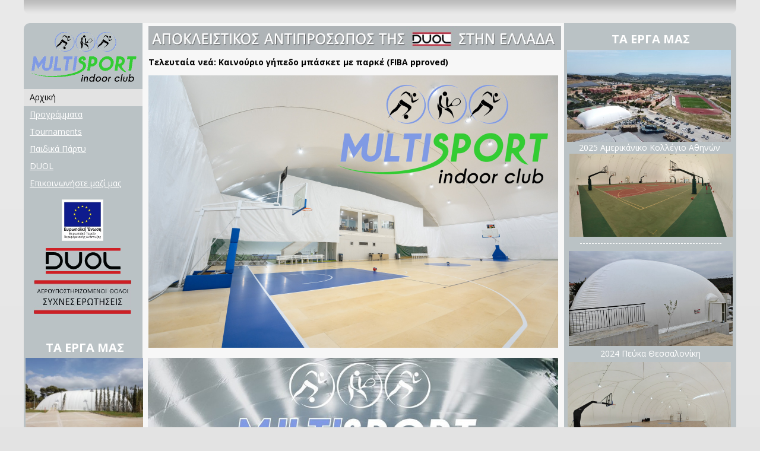

--- FILE ---
content_type: text/html; charset=utf-8
request_url: http://msiclub.gr/
body_size: 32340
content:
<!DOCTYPE html>
<html lang="el-gr">
<head>
	<script type="text/javascript">
			</script>
	<meta http-equiv="content-type" content="text/html; charset=utf-8" />
	<title>Αρχική - Multisport Indoor Club</title>
	<base href="http://msiclub.gr/" />
		
	
						<meta name="viewport" content="width=1200" />
					<meta name="description" content="Κλειστά γήπεδα τένις. Κλειστό γήπεδο μπάσκετ. Κλειστό γήπεδο ποδοσφαίρου σάλας. γήπεδο futsal. Κλειστός στίβος. Μπαλόνι. Κλειστό γήπεδο. Γήπεδο μπαλόνι. Φουσκωτό σκεπαστρο. Παιδικά πάρτυ. Αερο υποστηριζόμενος θόλος" />
			<meta name="keywords" content="αεροϋποστηριζόμενος,θόλος,μπάσκετ,τένις,μπαλόνι,πάρτυ,παιδικά,ποδοσφαιρο,στιβος,futsal,air dome" />
		
	<!-- Facebook Open Graph -->
		<meta property="og:title" content="Αρχική - Multisport Indoor Club" />
			<meta property="og:description" content="Κλειστά γήπεδα τένις. Κλειστό γήπεδο μπάσκετ. Κλειστό γήπεδο ποδοσφαίρου σάλας. γήπεδο futsal. Κλειστός στίβος. Μπαλόνι. Κλειστό γήπεδο. Γήπεδο μπαλόνι. Φουσκωτό σκεπαστρο. Παιδικά πάρτυ. Αερο υποστηριζόμενος θόλος" />
			<meta property="og:image" content="" />
			<meta property="og:type" content="article" />
			<meta property="og:url" content="http://msiclub.gr/" />
		<!-- Facebook Open Graph end -->

			<script src="js/common-bundle.js?ts=20251114210800" type="text/javascript"></script>
	<script src="js/a18c14962b3900a0adc2253c3b793c6a-bundle.js?ts=20251114210800" type="text/javascript"></script>
	<link href="css/common-bundle.css?ts=20251114210800" rel="stylesheet" type="text/css" />
	<link href="https://fonts.googleapis.com/css?family=Open+Sans:300,300i,400,400i,600,600i,700,700i,800,800i&amp;subset=cyrillic,cyrillic-ext,greek,greek-ext,latin,latin-ext,vietnamese" rel="stylesheet" type="text/css" />
	<link href="css/a18c14962b3900a0adc2253c3b793c6a-bundle.css?ts=20251114210800" rel="stylesheet" type="text/css" id="wb-page-stylesheet" />
	
	<script type="text/javascript">
	window.useTrailingSlashes = true;
	window.disableRightClick = false;
	window.currLang = 'el';
</script>
		
	<!--[if lt IE 9]>
	<script src="js/html5shiv.min.js"></script>
	<![endif]-->

	</head>


<body class="site site-lang-el " ><div id="wb_root" class="root wb-layout-vertical"><div class="wb_sbg"></div><div id="wb_header_a18c14962b3900a0adc2253c3b793c6a" class="wb_element wb-layout-element" data-plugin="LayoutElement"><div class="wb_content wb-layout-vertical"><div id="a18c149616db838f95fdb9771c0ce0c4" class="wb_element wb-layout-element" data-plugin="LayoutElement"><div class="wb-layout-bg-element"><div id="a18c149616db8444cefe0127f18d3ac8" class="wb_element wb_element_shape" data-plugin="Shape"><div class="wb_shp"></div></div></div><div class="wb_content wb-layout-absolute"></div></div></div><div class="wb-full-width-container wb-layout-absolute"><div id="a18c149616db856525737efdd9238795" class="wb_element wb_element_shape" data-plugin="Shape"><div class="wb_shp"></div></div></div></div><div id="wb_main_a18c14962b3900a0adc2253c3b793c6a" class="wb_element wb-layout-element" data-plugin="LayoutElement"><div class="wb_content wb-layout-vertical"><div id="a18c149616db88427fd7106c383b1a81" class="wb_element wb-layout-element" data-plugin="LayoutElement"><div class="wb_content wb-layout-absolute"><div id="a18c149616db89a18337c6536cbd5d44" class="wb_element wb-menu wb-prevent-layout-click wb-menu-mobile-left" data-plugin="Menu"><ul class="vmenu" dir="ltr"><li class="wb_this_page_menu_item"><a href="http://msiclub.gr/">Αρχική</a></li><li class=""><a href="programmata/">Προγράμματα</a></li><li class=""><a href="tournaments/">Tournaments</a></li><li class=""><a href="paidika-partu/">Παιδικά Πάρτυ</a></li><li class=""><a href="duol/">DUOL</a></li><li class=""><a href="contact-us/">Επικοινωνήστε μαζί μας</a></li></ul><div class="clearfix"></div></div><div id="a18d88cf5107003a4d39d265630a826a" class="wb_element wb_element_picture" data-plugin="Picture" title=""><div class="wb_picture_wrap"><div class="wb-picture-wrapper"><a href="gallery/Tourismos.pdf" target="_blank"><img alt="" src="gallery/e-bannerespaE%C3%86%C3%85%C3%87125X125.jpg?ts=1763147280" class="wb-picture-mode-default"></a></div></div></div><div id="a18c149616db8a8131dc28717dc3bae3" class="wb_element wb_element_shape" data-plugin="Shape"><div class="wb_shp"></div></div><div id="a18c149616dc0097ee0f1c31af0e32eb" class="wb_element wb_element_shape" data-plugin="Shape"><div class="wb_shp"></div></div><div id="a197bc5416ff00508984cdda10830c1c" class="wb_element wb_element_picture" data-plugin="Picture" title=""><div class="wb_picture_wrap"><div class="wb-picture-wrapper"><img alt="" src="gallery_gen/1ba42b125a35e89ed9dc5fc5ad7284e4_550x326_fit.jpeg?ts=1763147280" class="wb-picture-mode-default"></div></div></div><div id="a18c149616dc01826c6094cfe6536542" class="wb_element wb_element_picture" data-plugin="Picture" title=""><div class="wb_picture_wrap"><div class="wb-picture-wrapper"><a href="http://msiclub.gr/"><img alt="" src="gallery_gen/549ebef10a7721bce879cd3555a914bf_360x168_fit.jpg?ts=1763147280" class="wb-picture-mode-default"></a></div></div></div><div id="a18c149616dc02e8307af897bc5d4be5" class="wb_element wb_text_element" data-plugin="TextArea" style=" line-height: normal;"><p class="wb-stl-custom1" data-dnid="10186">ΤΑ ΕΡΓΑ ΜΑΣ</p></div><div id="a197bc6dd31800a12a02bfa287b1e401" class="wb_element wb_text_element" data-plugin="TextArea" style=" line-height: normal;"><p class="wb-stl-custom1" data-dnid="10186">ΤΑ ΕΡΓΑ ΜΑΣ</p></div><div id="a18c149616dc03a01fb8e5210ce9d76f" class="wb_element wb_text_element" data-plugin="TextArea" style=" line-height: normal;"><p class="wb-stl-custom2" data-dnid="10188">2025 Αμερικάνικο Κολλέγιο Αθηνών</p>
</div><div id="a197bc61708a005b185aa3032a59d77d" class="wb_element wb_text_element" data-plugin="TextArea" style=" line-height: normal;"><p class="wb-stl-custom2" data-dnid="10188">2024 Δήμος Μεταμόρφωσης Αττικής</p>
</div><div id="a197bc567b1d00f9813d08a5b08b2a77" class="wb_element wb_text_element" data-plugin="TextArea" style=" line-height: normal;"><p class="wb-stl-custom2" data-dnid="10188">2024 Θέρμη Θεσσαλονίκη</p>
</div><div id="a18c149616dc04d292c896701ad89d15" class="wb_element wb_element_picture" data-plugin="Picture" title=""><div class="wb_picture_wrap"><div class="wb-picture-wrapper"><img alt="" src="gallery_gen/7ab44d9d5b81ada29db32240f52a8b36_413x232_0x0_413x233_crop.jpg?ts=1763147280" class="wb-picture-mode-default"><img alt="" src="gallery_gen/7ab44d9d5b81ada29db32240f52a8b36_413x232_0x0_413x233_crop.jpg?ts=1763147280" class="wb-picture-mode wb-picture-mode-phone"></div></div></div><div id="a18c149616dc05dea0d578f3874bb1b8" class="wb_element wb_element_picture" data-plugin="Picture" title=""><div class="wb_picture_wrap"><div class="wb-picture-wrapper"><img alt="" src="gallery/attachments-Image-Drama1_1.jpg?ts=1763147280" class="wb-picture-mode-default"></div></div></div><div id="a18c149616dc064d343a16a3775ad2fc" class="wb_element wb_text_element" data-plugin="TextArea" style=" line-height: normal;"><p class="wb-stl-custom2" data-dnid="10192">2017 Βαρυμπόμπη</p></div><div id="a18c149616dc07f64537e28e7b205073" class="wb_element wb_element_picture" data-plugin="Picture" title=""><div class="wb_picture_wrap"><div class="wb-picture-wrapper"><img alt="" src="gallery_gen/185ec606a838403a59fa7e57d23062f9_398x299_0x0_399x300_crop.JPG?ts=1763147280" class="wb-picture-mode-default"><img alt="" src="gallery_gen/185ec606a838403a59fa7e57d23062f9_398x299_0x0_399x300_crop.JPG?ts=1763147280" class="wb-picture-mode wb-picture-mode-phone"></div></div></div><div id="a18c149616dc088c7aa1f991820ac355" class="wb_element wb_element_picture" data-plugin="Picture" title=""><div class="wb_picture_wrap"><div class="wb-picture-wrapper"><img alt="" src="gallery_gen/d426f225ae067358b1c3ef9ea76f077c_402x302_0x0_403x303_crop.JPG?ts=1763147280" class="wb-picture-mode-default"><img alt="" src="gallery_gen/d426f225ae067358b1c3ef9ea76f077c_402x302_0x0_403x303_crop.JPG?ts=1763147280" class="wb-picture-mode wb-picture-mode-phone"></div></div></div><div id="a18c149616dc09e3fdf529e16d0d70a7" class="wb_element wb_text_element" data-plugin="TextArea" style=" line-height: normal;"><p class="wb-stl-custom2" data-dnid="10196">------------------------------------------------</p></div><div id="a197bc5be57400a0b594614c753f7e1b" class="wb_element wb_text_element" data-plugin="TextArea" style=" line-height: normal;"><p class="wb-stl-custom2" data-dnid="10196">------------------------------------------------</p></div><div id="a197bc675f44000fe59f5348a8fc83e6" class="wb_element wb_text_element" data-plugin="TextArea" style=" line-height: normal;"><p class="wb-stl-custom2" data-dnid="10196">2019 Πάτρα</p>
</div><div id="a197bc65bd9a00a54d2feb7645919d6f" class="wb_element wb_text_element" data-plugin="TextArea" style=" line-height: normal;"><p class="wb-stl-custom2" data-dnid="10196">------------------------------------------------</p></div><div id="a197bc5ce31d005ae55c2f133945d90e" class="wb_element wb_text_element" data-plugin="TextArea" style=" line-height: normal;"><p class="wb-stl-custom2" data-dnid="10196">------------------------------------------------</p></div><div id="a18c149616dc0a63e18f8a3c08f74898" class="wb_element wb_element_picture" data-plugin="Picture" title=""><div class="wb_picture_wrap"><div class="wb-picture-wrapper"><img alt="" src="gallery/%CE%99%CF%89%CE%AC%CE%BD%CE%BD%CE%B9%CE%BD%CE%B11a.jpg?ts=1763147280" class="wb-picture-mode-default"></div></div></div><div id="a18c149616dc0c2abc26a391d96757eb" class="wb_element wb_element_picture" data-plugin="Picture" title=""><div class="wb_picture_wrap"><div class="wb-picture-wrapper"><img alt="" src="gallery_gen/460322dc78f5f344b49f6f20263d2182_560x270_6x0_573x270_crop.jpg?ts=1763147280" class="wb-picture-mode-default"><img alt="" src="gallery_gen/460322dc78f5f344b49f6f20263d2182_560x270_6x0_573x270_crop.jpg?ts=1763147280" class="wb-picture-mode wb-picture-mode-phone"></div></div></div><div id="a18c149616dc0daa6f0ac08e92f86819" class="wb_element wb_text_element" data-plugin="TextArea" style=" line-height: normal;"><p class="wb-stl-custom2" data-dnid="10201">2015 Δήμος Δράμας</p></div><div id="a18c149616dc0e37217e606b8a3ae8fc" class="wb_element wb_element_picture" data-plugin="Picture" title=""><div class="wb_picture_wrap"><div class="wb-picture-wrapper"><img alt="" src="gallery_gen/5aa2225ce7e1d0dcf00fde5dd4135595_542x407_0x0_544x408_crop.jpg?ts=1763147280" class="wb-picture-mode-default"><img alt="" src="gallery_gen/5aa2225ce7e1d0dcf00fde5dd4135595_542x407_0x0_544x408_crop.jpg?ts=1763147280" class="wb-picture-mode wb-picture-mode-phone"></div></div></div><div id="a197bc6510a500866df9b59bf5583b48" class="wb_element wb_element_picture" data-plugin="Picture" title=""><div class="wb_picture_wrap"><div class="wb-picture-wrapper"><img alt="" src="gallery_gen/cb6e9ced5c27a8d64688719a94a47829_552x220_fit.jpg?ts=1763147281" class="wb-picture-mode-default"></div></div></div><div id="a197bc5dc895007cc5d8e1a80293c345" class="wb_element wb_element_picture" data-plugin="Picture" title=""><div class="wb_picture_wrap"><div class="wb-picture-wrapper"><img alt="" src="gallery_gen/ccb0e1c4e21e01df7967b97569fc154d_550x270_fit.jpg?ts=1763147281" class="wb-picture-mode-default"></div></div></div><div id="a197bc5511470034128fcd095df52118" class="wb_element wb_element_picture" data-plugin="Picture" title=""><div class="wb_picture_wrap"><div class="wb-picture-wrapper"><img alt="" src="gallery/Markopoulos2a.jpeg?ts=1763147281" class="wb-picture-mode-default"></div></div></div><div id="a197bc52a0dc009ed01912214ac422e1" class="wb_element wb_element_picture" data-plugin="Picture" title=""><div class="wb_picture_wrap"><div class="wb-picture-wrapper"><img alt="" src="gallery_gen/de4f3ab94fbb40c02fc980313bf92eea_550x412_fit.jpg?ts=1763147281" class="wb-picture-mode-default"></div></div></div><div id="a18c149616dc0fdeb3b93aeadfbb2017" class="wb_element wb_element_picture" data-plugin="Picture" title=""><div class="wb_picture_wrap"><div class="wb-picture-wrapper"><img alt="" src="gallery_gen/c0fa5cc5614384ef93a13268503fc0f2_552x310_fit.jpg?ts=1763147281" class="wb-picture-mode-default"></div></div></div><div id="a18c149616dc1050e08a5ef7f4306fae" class="wb_element wb_element_picture" data-plugin="Picture" title=""><div class="wb_picture_wrap"><div class="wb-picture-wrapper"><img alt="" src="gallery_gen/d298af24f19605ec9b885daf73194a19_550x280_fit.jpg?ts=1763147281" class="wb-picture-mode-default"></div></div></div><div id="a18c149616dc11aa523aecdde95fe922" class="wb_element wb_text_element" data-plugin="TextArea" style=" line-height: normal;"><p class="wb-stl-custom2" data-dnid="10206">------------------------------------------------</p></div><div id="a18c149616dc12aa2668ad49565ef4d6" class="wb_element wb_text_element" data-plugin="TextArea" style=" line-height: normal;"><p class="wb-stl-custom2" data-dnid="10207">--------------------------------------------</p>
</div><div id="a197bc6a2f9600e9404c1c80af8ccfed" class="wb_element wb_text_element" data-plugin="TextArea" style=" line-height: normal;"><p class="wb-stl-custom2" data-dnid="10208">--------------------------------------------</p>
</div><div id="a18c149616dc14af11dfccc58d5fc1df" class="wb_element wb_element_picture" data-plugin="Picture" title=""><div class="wb_picture_wrap"><div class="wb-picture-wrapper"><img alt="" src="gallery/attachments-Image-Antiprosopos_1.jpg?ts=1763147281" class="wb-picture-mode-default"></div></div></div><div id="a18c149616dc155ee8eca34a122275b1" class="wb_element wb_text_element" data-plugin="TextArea" style=" line-height: normal;"><p class="wb-stl-custom2" data-dnid="10211"> --------------------------------------------------</p></div><div id="a18c149616dc173d74e2ad40294e60df" class="wb_element wb_element_shape" data-plugin="Shape"><div class="wb_shp"></div></div><div id="a18c149616dc18721ad766b7570bd80d" class="wb_element wb_text_element" data-plugin="TextArea" style=" line-height: normal;"><p class="wb-stl-custom3" data-dnid="10215">&gt;</p></div><div id="a18c149616dc198c1086b72a23f35452" class="wb_element wb_element_shape" data-plugin="Shape"><div class="wb_shp"></div></div><div id="a18c149616dc1a633804527ea98e264a" class="wb_element wb_element_shape" data-plugin="Shape"><div class="wb_shp"></div></div><div id="a191885f69e200088175555dca6a3bdd" class="wb_element wb_text_element" data-plugin="TextArea" style=" line-height: normal;"><p class="wb-stl-custom4"><strong>Τελευταία νεά: Καινούριο γήπεδο μπάσκετ με παρκέ (FIBA pproved)</strong></p>
</div><div id="a18c149616dc1bc0b78a0be07755b42f" class="wb_element wb_element_shape" data-plugin="Shape"><div class="wb_shp"></div></div><div id="a18c149616dc1c931f8d8aae0c08d2d1" class="wb_element wb_element_picture" data-plugin="Picture" title=""><div class="wb_picture_wrap"><div class="wb-picture-wrapper"><img alt="" src="gallery_gen/d8df0daccf36788b29f0521390d4a06d_921x638_17x0_956x639_crop.jpg?ts=1763147281" class="wb-picture-mode-default"><img alt="" src="gallery_gen/d8df0daccf36788b29f0521390d4a06d_921x638_17x0_956x639_crop.jpg?ts=1763147281" class="wb-picture-mode wb-picture-mode-phone"></div></div></div><div id="a18c149616dc1dcfd1cc8e8ec3257224" class="wb_element wb_text_element" data-plugin="TextArea" style=" line-height: normal;"><p class="wb-stl-custom4" data-dnid="10221">    Το Multisport Indoor Club είναι η νέα πρόταση για τον αθλητισμό της Θεσσαλονίκης. Ο μεγαλύτερος αεροϋποστηριζόμενος θόλος στην Ελλάδα σκεπάζει τρία ακρυλικά γήπεδα με αντικραδασμικό ελαστικό τάπητα, έτοιμα για πολλαπλή χρήση και ένα γήπεδο μπάσκετ με παρκέ επαγγελματικών προδιαγραφών. Στον ίδιο χώρο υπάρχει ακόμα ένα ανοιχτό γήπεδο ποδοσφαίρου με συνθετικό χλοοτάπητα.  Τένις, μπάσκετ, ποδόσφαιρο, ποδόσφαιρο σάλας (futsal), κλειστός στίβος και πολλά άλλα σπορ έχουν από σήμερα τον τέλειο χώρο εξάσκησης τους, που δεν έχει να ζηλέψει τίποτα από τα μεγαλύτερα προπονητικά κέντρα όλου του κόσμου. Κρύο, βροχή, χιόνι, ήλιος, αέρας και άλλοι παράγοντες που εμπόδιζαν τη χαρά του παιχνιδιού, δεν μπορούν πλέον να σε σταματήσουν. Έτσι οι προπονήσεις σου έχουν τη διάρκεια και το ρυθμό που χρειάζεται για να φτάσεις στο καλύτερο δυνατό αποτέλεσμα.</p>

<p class="wb-stl-custom4" data-dnid="10221"> </p>

<p class="wb-stl-custom4" data-dnid="10225">Εντός ενός αεροϋποστηριζόμενου θόλου 3000 τμ και ύψους 12 μ τεχνολογίας eco advance υπάρχουν:</p>

<ul class="wb-stl-list1" data-dnid="10227">
<li data-dnid="10291">
<p class="wb-stl-custom4">Tρία γήπεδα πολλαπλών χρήσεων με ελαστικό τάπητα επαγγελματικών προδιαγραφών.</p>
</li>
<li data-dnid="10291">Ένα γήπεδο μπάσκετ με παρκέ (FIBA APPROVED) πλήρως κλιματιζόμενο.</li>
<li data-dnid="10293">Ένα διώροφο κτίριο με αποδυτήρια και βοηθητικούς χώροι (ντους και WC)  αντρών και γυναικών στο πρώτο όροφο και καφετέρια στο δεύτερο όροφο με θέα στα γήπεδα</li>
<li data-dnid="10297">Καφετέρια στο χώρο των γηπέδων.</li>
</ul>

<p> </p>

<p>Εκτός του θόλου υπάρχουν:</p>

<ul class="wb-stl-list1" data-dnid="10227">
<li data-dnid="10301">Γήπεδο ποδοσφαίρου 6Χ6 (Συνθετικός χλοοτάπητας τελευταίας γενιάς με ελαστικό υπόστρωμα για τους κραδασμούς. Χωρίς χαλαζιακή άμμο και καουτσούκ). </li>
<li data-dnid="10301">Χώροι στάθμευσης έκτασης 800 τμ</li>
</ul>

<p> </p>

<p class="wb-stl-custom4" data-dnid="10230">Το μόνο που έχεις να κάνεις είναι να διαλέξεις ένα από τα προγράμματα που προσφέρει το club ή απλά να έρθεις με την παρέα σου και να δοκιμάσεις τα γήπεδα μας.</p>
</div><div id="a18c149616dc1e423d2d857cc2e2ab23" class="wb_element wb-prevent-layout-click wb_gallery" data-plugin="Gallery"><script type="text/javascript">
			$(function() {
				(function(GalleryLib) {
					var el = document.getElementById("a18c149616dc1e423d2d857cc2e2ab23");
					var lib = new GalleryLib({"id":"a18c149616dc1e423d2d857cc2e2ab23","height":424,"type":"slideshow","trackResize":true,"interval":10,"speed":400,"images":[{"thumb":"gallery_gen\/0b837be0aeedd72a08097931215f55b6_580x580_fill.JPG","src":"gallery_gen\/eda44bce027200796b8f2f515e564a9f_fit.JPG?ts=1763147282","width":1280,"height":720,"title":"","link":null,"description":"","address":""},{"thumb":"gallery_gen\/dc768fd4cb47d4c577942fbc1d07b75e_580x580_fill.JPG","src":"gallery_gen\/b62f8a0a644649e84da9194e3726b150_fit.JPG?ts=1763147282","width":1280,"height":720,"title":"","link":null,"description":"","address":""},{"thumb":"gallery_gen\/144cbda7d06b98f0862b58ae4bbb748c_580x580_fill.JPG","src":"gallery_gen\/e50508985ee4eb9b62c0c795e440d63f_fit.JPG?ts=1763147282","width":1280,"height":720,"title":"","link":null,"description":"","address":""},{"thumb":"gallery_gen\/bd4002f1a18ebb23c10b39b2580eb6e1_580x580_fill.JPG","src":"gallery_gen\/953cc5d5d0daaf4d3ada2cec34073dad_fit.JPG?ts=1763147282","width":1280,"height":720,"title":"","link":null,"description":"","address":""},{"thumb":"gallery_gen\/45bee87b19cbe173d26c4a58dc8f2671_580x580_fill.JPG","src":"gallery_gen\/5ffd09185851b23a40bce7fa8627f266_fit.JPG?ts=1763147282","width":1280,"height":720,"title":"","link":null,"description":"","address":""},{"thumb":"gallery_gen\/ddffeb68d8ee2f6a21590dc75bb85f82_580x580_fill.JPG","src":"gallery_gen\/75ebc12314ee4bed4e0afa065d1ba89c_fit.JPG?ts=1763147282","width":1280,"height":720,"title":"","link":null,"description":"","address":""},{"thumb":"gallery_gen\/655bf7012d00cd7dd86a772892f0e513_580x580_fill.JPG","src":"gallery_gen\/c8e6acdd6312f3195db81a9d47d0b3d7_fit.JPG?ts=1763147282","width":1280,"height":720,"title":"","link":null,"description":"","address":""},{"thumb":"gallery_gen\/21a1d42890fa8f1da891d5d4fcb3edaa_580x580_fill.JPG","src":"gallery_gen\/1d1090b3d040309fda1e7c58c55eeaf2_fit.JPG?ts=1763147282","width":1280,"height":720,"title":"","link":null,"description":"","address":""},{"thumb":"gallery_gen\/bb5e876c14dac92b8e56075a0f17cc98_580x580_fill.JPG","src":"gallery_gen\/ab5ffe6e075b6ece594b650a50415b37_fit.JPG?ts=1763147282","width":1280,"height":720,"title":"","link":null,"description":"","address":""},{"thumb":"gallery_gen\/d0230d20f27ae84ab40bc9dedd5ed145_580x580_fill.jpg","src":"gallery_gen\/fd4adb7f37088c958175089bf6293884_fit.jpg?ts=1763147283","width":1280,"height":854,"title":"","link":null,"description":"","address":""},{"thumb":"gallery_gen\/6ee9317e89b9cf369e9ba5a77380c645_580x580_fill.jpg","src":"gallery_gen\/c9d83f8debce72b3bd4ae7fba590d419_fit.jpg?ts=1763147283","width":1280,"height":854,"title":"","link":null,"description":"","address":""},{"thumb":"gallery_gen\/54befb7040ce7466773cfde20795acdd_580x580_fill.jpg","src":"gallery_gen\/c12845b75dc0ef24f9af670e48b3b1f8_fit.jpg?ts=1763147283","width":1280,"height":854,"title":"","link":null,"description":"","address":""},{"thumb":"gallery_gen\/dad99163da8f3f72a8402a514d51193f_580x580_fill.jpg","src":"gallery_gen\/10cdee2b491a2b1c7f77357b7c3b4fd3_fit.jpg?ts=1763147283","width":1280,"height":854,"title":"","link":null,"description":"","address":""},{"thumb":"gallery_gen\/f604334f40c6ee1d785a16c4b3a39eeb_580x580_fill.jpg","src":"gallery_gen\/7315a3d725c92b2e301ceb55b37c109c_fit.jpg?ts=1763147283","width":1280,"height":854,"title":"","link":null,"description":"","address":""},{"thumb":"gallery_gen\/1b102288b7474a1de001e65d38ce5c43_580x580_fill.jpg","src":"gallery_gen\/f27d260143faa924f83f47907c17837f_fit.jpg?ts=1763147283","width":1280,"height":854,"title":"","link":null,"description":"","address":""},{"thumb":"gallery_gen\/5c25d5e9ec69d6dbec3d318830259c0a_580x580_fill.jpg","src":"gallery_gen\/769938a9581dca95d3aa0ffe0c789321_fit.jpg?ts=1763147283","width":1280,"height":854,"title":"","link":null,"description":"","address":""},{"thumb":"gallery_gen\/d5c6aab3ec84390060b93c7d04824e43_580x580_fill.jpg","src":"gallery_gen\/a9045a22f2dacd87ed609f41c2f39040_fit.jpg?ts=1763147283","width":1280,"height":854,"title":"","link":null,"description":"","address":""},{"thumb":"gallery_gen\/3a3ffcb040acc78dceabde4c8f554c0f_580x580_fill.jpg","src":"gallery_gen\/be815084c09de086bf3268d31c0cbfe9_fit.jpg?ts=1763147284","width":1280,"height":854,"title":"","link":null,"description":"","address":""},{"thumb":"gallery_gen\/bd4002f1a18ebb23c10b39b2580eb6e1_580x580_fill.JPG","src":"gallery_gen\/953cc5d5d0daaf4d3ada2cec34073dad_fit.JPG?ts=1763147284","width":1280,"height":720,"title":"","link":null,"description":"","address":""},{"thumb":"gallery_gen\/905072c3fe30864813793025dbc085a7_580x580_fill.jpg","src":"gallery_gen\/0f06cc63fb2bf6755e581973bcd86d93_fit.jpg?ts=1763147284","width":3246,"height":2160,"title":"","link":null,"description":"","address":""},{"thumb":"gallery_gen\/6a47840f5038f56400a989f7598b1d21_580x580_fill.jpg","src":"gallery_gen\/788bd24a08e2181a563c6154be179cf7_fit.jpg?ts=1763147284","width":3246,"height":2160,"title":"","link":null,"description":"","address":""},{"thumb":"gallery_gen\/fa0fcd2cacba6d0b8a69a3144d1e8931_580x580_fill.jpg","src":"gallery_gen\/863c50897f3c8ffda5f707d581599ac4_fit.jpg?ts=1763147285","width":3246,"height":2160,"title":"","link":null,"description":"","address":""},{"thumb":"gallery_gen\/400beb1ea174e949328f7127bb0d1d9b_580x580_fill.jpg","src":"gallery_gen\/d0cd12888b648d87646e85223a1cfe1d_fit.jpg?ts=1763147285","width":1437,"height":2160,"title":"","link":null,"description":"","address":""},{"thumb":"gallery_gen\/0cb1d5c1c3d3aa76af12ca4d5c46084f_580x580_fill.jpg","src":"gallery_gen\/d5070b2cdabf48d3fd1e01d8fa9a926d_fit.jpg?ts=1763147285","width":1437,"height":2160,"title":"","link":null,"description":"","address":""},{"thumb":"gallery_gen\/bf25b568222b4139ae5231977a9583f4_580x580_fill.jpg","src":"gallery_gen\/83159ec578882f17b13d5b335c8a1dd4_fit.jpg?ts=1763147285","width":1437,"height":2160,"title":"","link":null,"description":"","address":""}],"border":{"border":"#000000  0px"},"padding":0,"thumbWidth":290,"thumbHeight":290,"thumbAlign":"left","thumbPadding":0,"thumbAnim":"","thumbShadow":"","imageCover":false,"disablePopup":false,"controlsArrow":"chevron","controlsArrowSize":14,"controlsArrowStyle":{"normal":{"color":"#FFFFFF","shadow":{"angle":135,"distance":0,"size":0,"blur":1,"color":"#000000","forText":true,"css":{"text-shadow":"0px 0px 1px #000000"}}},"hover":{"color":"#DDDDDD","shadow":{"angle":135,"distance":0,"size":0,"blur":1,"color":"#222222","forText":true,"css":{"text-shadow":"0px 0px 1px #222222"}}},"active":{"color":"#FFFFFF","shadow":{"angle":135,"distance":0,"size":0,"blur":1,"color":"#000000","forText":true,"css":{"text-shadow":"0px 0px 1px #000000"}}}},"slideOpacity":100,"showPictureCaption":"always","captionPosition":"center bottom","mapTypeId":"","markerIconTypeId":"","zoom":16,"mapCenter":"","key":"AIzaSyBKMST01MymnCTss9w2NqAjfA63WB3-5RU","theme":"default","color":"#eeeeee","showSatellite":false,"showZoom":false,"showStreetView":false,"showFullscreen":false,"allowDragging":false,"showRoads":false,"showLandmarks":false,"showLabels":false,"locale":"el_GR"});
					lib.appendTo(el);
				})(window.wbmodGalleryLib);
			});
		</script></div><div id="a18c149616dc1fd2a935288eb1e80e26" class="wb_element wb_text_element" data-plugin="TextArea" style=" line-height: normal;"><p class="wb-stl-custom2" data-dnid="10233">2024 Πεύκα Θεσσαλονίκη</p>
</div><div id="a18c149616dc20d681a7a0dac0eaaad6" class="wb_element wb_element_picture" data-plugin="Picture" title=""><div class="wb_picture_wrap"><div class="wb-picture-wrapper"><img alt="" src="gallery/IMG-321b5e4812e9c83b63e74870794290d6-V%20(2)-ts1639555427.jpg?ts=1763147285" class="wb-picture-mode-default"></div></div></div><div id="a18c149616dc2114e755c3946e9a2d88" class="wb_element wb_element_picture" data-plugin="Picture" title=""><div class="wb_picture_wrap"><div class="wb-picture-wrapper"><a href="http://www.duol.eu" target="_blank"><img alt="" src="gallery/logo-ts1685078943.svg?ts=1763147285" class="wb-picture-mode-default"></a></div></div></div><div id="a18c149616dc222807afaff1483294bf" class="wb_element wb_element_picture" data-plugin="Picture" title=""><div class="wb_picture_wrap"><div class="wb-picture-wrapper"><a href="gallery/DUOL.pdf" target="_blank"><img alt="" src="gallery/%CE%95%CE%A1%CE%A9%CE%A4%CE%97%CE%A3%CE%95%CE%99%CE%A3-ts1685081608.jpg?ts=1763147285" class="wb-picture-mode-default"></a></div></div></div><div id="a191bb6355f200d5f94f02118e3a2cca" class="wb_element wb_element_picture" data-plugin="Picture" title=""><div class="wb_picture_wrap"><div class="wb-picture-wrapper"><img alt="" src="gallery_gen/40f33d70647d3b0b9a96d4708c14f7ed_1380x918_fit.jpg?ts=1763147286" class="wb-picture-mode-default"></div></div></div><div id="a197bc4e492f00caa6b2486420adc4f2" class="wb_element wb_element_picture" data-plugin="Picture" title=""><div class="wb_picture_wrap"><div class="wb-picture-wrapper"><img alt="" src="gallery_gen/86aac4e3f8377fad7be300b0666ef07f_550x320_fit.jpg?ts=1763147286" class="wb-picture-mode-default"></div></div></div><div id="a18c149616dc0b35ee442f82f01e55f3" class="wb_element wb_text_element" data-plugin="TextArea" style=" line-height: normal;"><p class="wb-stl-custom2" data-dnid="10198">2018 Ιωάννινα</p></div></div></div></div></div><div id="wb_footer_a18c14962b3900a0adc2253c3b793c6a" class="wb_element wb-layout-element" data-plugin="LayoutElement"><div class="wb_content wb-layout-vertical"><div id="a18c149616dc24600037603104f76f4e" class="wb_element wb-layout-element" data-plugin="LayoutElement"><div class="wb_content wb-layout-absolute"><div id="a18c149616dc252519b847cd637f6587" class="wb_element wb-menu wb-prevent-layout-click wb-menu-mobile-left" data-plugin="Menu"><ul class="hmenu" dir="ltr"><li class="wb_this_page_menu_item"><a href="http://msiclub.gr/">Αρχική</a></li><li class=""><a href="programmata/">Προγράμματα</a></li><li class=""><a href="tournaments/">Tournaments</a></li><li class=""><a href="paidika-partu/">Παιδικά Πάρτυ</a></li><li class=""><a href="duol/">DUOL</a></li><li class=""><a href="contact-us/">Επικοινωνήστε μαζί μας</a></li></ul><div class="clearfix"></div></div><div id="a18c149616dc269e6c387aa227b6298c" class="wb_element wb_text_element" data-plugin="TextArea" style=" line-height: normal;"><p class="wb-stl-custom6" data-dnid="10248">© 2018. Κύρκου ΣΧ Τσοτσουμάνος Ν ΟΕ. Με επιφύλαξη παντός δικαιώματος</p></div></div></div><div id="wb_footer_c" class="wb_element" data-plugin="WB_Footer" style="text-align: center; width: 100%;"><div class="wb_footer"></div><script type="text/javascript">
			$(function() {
				var footer = $(".wb_footer");
				var html = (footer.html() + "").replace(/^\s+|\s+$/g, "");
				if (!html) {
					footer.parent().remove();
					footer = $("#footer, #footer .wb_cont_inner");
					footer.css({height: ""});
				}
			});
			</script></div></div><div class="wb-full-width-container wb-layout-absolute"><div id="a18c149616dc27f73b9071f4b0963da8" class="wb_element wb_element_shape" data-plugin="Shape"><div class="wb_shp"></div></div><div id="a18c149616dc285abc252a6b6ce1a48b" class="wb_element wb_element_shape" data-plugin="Shape"><div class="wb_shp"></div></div></div></div></div>
<div class="pswp" tabindex="-1" role="dialog" aria-hidden="true">
	<div class="pswp__bg" style="opacity: 0.7;"></div>
	<div class="pswp__scroll-wrap">
		<div class="pswp__container">
			<div class="pswp__item"></div>
			<div class="pswp__item"></div>
			<div class="pswp__item"></div>
		</div>
		<div class="pswp__ui pswp__ui--hidden">
			<div class="pswp__top-bar">
				<div class="pswp__counter"></div>
				<button class="pswp__button pswp__button--close" title="Κλείσιμο"></button>
				<button class="pswp__button pswp__button--zoom" title="Μεγέθυνση/σμίκρυνση"></button>
				<div class="pswp__preloader">
					<div class="pswp__preloader__icn">
						<div class="pswp__preloader__cut">
							<div class="pswp__preloader__donut"></div>
						</div>
					</div>
				</div>
			</div>
			<div class="pswp__share-modal pswp__share-modal--hidden pswp__single-tap">
				<div class="pswp__share-tooltip"></div> 
			</div>
			<button class="pswp__button pswp__button--arrow--left" title="Προηγούμενο"></button>
			<button class="pswp__button pswp__button--arrow--right" title="Επόμενο"></button>
			<div class="pswp__caption"><div class="pswp__caption__center"></div></div>
		</div>
	</div>
</div>
</body>
</html>


--- FILE ---
content_type: text/css
request_url: http://msiclub.gr/css/a18c14962b3900a0adc2253c3b793c6a-bundle.css?ts=20251114210800
body_size: 42883
content:
body{background-color:#E3E3E3}body.site:before{background:transparent url([data-uri]) no-repeat scroll left top;background-size:100% 100%;opacity:1;min-width:1200px}.wb_sbg{background:transparent none repeat-x scroll left top;min-width:1200px}.site-lang-el .wb_cont_inner{width:360px;height:100%}.site-lang-el .wb_cont_bg{width:360px;margin-left:-180px}.site-lang-el .root{min-height:100%;height:auto}#a18c149616db856525737efdd9238795{left:0;top:0;z-index:706;width:100%;height:24px;max-width:none}#a18c149616db856525737efdd9238795>.wb_content{width:100%;height:100%}#a18c149616db856525737efdd9238795>.wb_shp{background:transparent url([data-uri]) repeat-y scroll left top;opacity:1;border:#000 none 0;-webkit-border-radius:0 0 0 0;-moz-border-radius:0 0 0 0;border-radius:0 0 0 0;width:100%;height:100%;text-shadow:none;box-shadow:none}#a18c149616db8444cefe0127f18d3ac8{left:0;top:0;width:100%;height:100%;max-width:none}#a18c149616db8444cefe0127f18d3ac8>.wb_content{width:100%;height:100%}#a18c149616db8444cefe0127f18d3ac8>.wb_shp{background:transparent url([data-uri]) no-repeat scroll left top;background-size:100% 100%;opacity:1;border-top:#000 none 0;border-right:#000 none 0;border-bottom:#000 none 0;border-left:#000 none 0;-webkit-border-radius:0 0 10px 10px;-moz-border-radius:0 0 10px 10px;border-radius:0 0 10px 10px;width:100%;height:100%}#a18c149616db838f95fdb9771c0ce0c4{width:1200px;height:24px;max-width:100%;flex:0 0 auto}#a18c149616db838f95fdb9771c0ce0c4>.wb_content{min-width:20px;min-height:20px;padding:0 0 0 0;border:0 none #333;-moz-border-radius:0 0 0 0;-webkit-border-radius:0 0 0 0;border-radius:0 0 0 0;background:transparent none repeat scroll left top;justify-items:flex-start;align-items:flex-start;justify-content:flex-start;align-content:stretch;flex-wrap:nowrap;text-shadow:none;box-shadow:none}#wb_header_a18c14962b3900a0adc2253c3b793c6a{width:100%;height:auto;min-width:1200px;max-width:100%;flex:0 0 auto}#wb_header_a18c14962b3900a0adc2253c3b793c6a>.wb_content{min-width:20px;min-height:20px;padding:0 0 0 0;border:0 none #333;-moz-border-radius:0 0 0 0;-webkit-border-radius:0 0 0 0;border-radius:0 0 0 0;background:transparent none repeat scroll left top;justify-items:flex-start;align-items:center;justify-content:flex-start;align-content:stretch;flex-wrap:nowrap;text-shadow:none;box-shadow:none}#a18c149616db89a18337c6536cbd5d44{left:0;top:126px;z-index:1456;width:200px;height:174px;max-width:none;text-shadow:none;box-shadow:none}#a18c149616db89a18337c6536cbd5d44 ul{background:transparent none repeat scroll left top}#a18c149616db89a18337c6536cbd5d44 ul,#a18c149616db89a18337c6536cbd5d44-det ul{border:#000 none 0}#a18c149616db89a18337c6536cbd5d44 .btn-collapser{border:solid 1px #000}#a18c149616db89a18337c6536cbd5d44,#a18c149616db89a18337c6536cbd5d44 ul,#a18c149616db89a18337c6536cbd5d44-det ul,#a18c149616db89a18337c6536cbd5d44,#a18c149616db89a18337c6536cbd5d44 ul li,#a18c149616db89a18337c6536cbd5d44-det ul li{text-align:left}#a18c149616db89a18337c6536cbd5d44,#a18c149616db89a18337c6536cbd5d44 ul[dir="rtl"],#a18c149616db89a18337c6536cbd5d44-det ul[dir="rtl"]{text-align:right}#a18c149616db89a18337c6536cbd5d44,#a18c149616db89a18337c6536cbd5d44 ul li ul,#a18c149616db89a18337c6536cbd5d44 ul li ul a,#a18c149616db89a18337c6536cbd5d44-det ul li ul,#a18c149616db89a18337c6536cbd5d44-det ul li ul a{text-align:left!important}#a18c149616db89a18337c6536cbd5d44,#a18c149616db89a18337c6536cbd5d44 ul[dir="rtl"] li ul,#a18c149616db89a18337c6536cbd5d44 ul[dir="rtl"] li ul a,#a18c149616db89a18337c6536cbd5d44-det ul[dir="rtl"] li ul,#a18c149616db89a18337c6536cbd5d44-det ul[dir="rtl"] li ul a{text-align:right!important}#a18c149616db89a18337c6536cbd5d44 ul[dir="rtl"] li ul,#a18c149616db89a18337c6536cbd5d44-det ul[dir="rtl"] li ul{padding:inherit}#a18c149616db89a18337c6536cbd5d44 .vmenu[dir="rtl"]>li>ul,#a18c149616db89a18337c6536cbd5d44 .hmenu[dir="rtl"]>li>ul{left:auto}#a18c149616db89a18337c6536cbd5d44 .vmenu[dir="rtl"]>li>ul ul,#a18c149616db89a18337c6536cbd5d44 .hmenu[dir="rtl"]>li>ul ul{left:auto;right:100%}#a18c149616db89a18337c6536cbd5d44 ul ul,#a18c149616db89a18337c6536cbd5d44-det ul{background:#2E2E2E none repeat scroll left top}#a18c149616db89a18337c6536cbd5d44:not(.collapse-expanded) .vmenu ul li,#a18c149616db89a18337c6536cbd5d44-det.vmenu:not(.collapse-expanded) ul li,#a18c149616db89a18337c6536cbd5d44:not(.collapse-expanded) .hmenu ul li{width:320px;max-width:320px}#a18c149616db89a18337c6536cbd5d44:not(.collapse-expanded) .vmenu ul li a,#a18c149616db89a18337c6536cbd5d44-det.vmenu:not(.collapse-expanded) ul li a,#a18c149616db89a18337c6536cbd5d44:not(.collapse-expanded) .hmenu ul li a{max-width:320px}#a18c149616db89a18337c6536cbd5d44 .vmenu ul a,#a18c149616db89a18337c6536cbd5d44-det.vmenu:not(.collapse-expanded) ul a,#a18c149616db89a18337c6536cbd5d44 .hmenu ul a{white-space:nowrap}#a18c149616db89a18337c6536cbd5d44 li,#a18c149616db89a18337c6536cbd5d44-det li{margin:0 0 0 0}#a18c149616db89a18337c6536cbd5d44 li a,#a18c149616db89a18337c6536cbd5d44-det li a{padding:6px 10px 7px 10px;border:#000 0;font:normal normal 14px 'Open Sans',sans-serif;color:#FFF;text-decoration:underline;line-height:16px;background:transparent none repeat scroll left top}#a18c149616db89a18337c6536cbd5d44 li ul li,#a18c149616db89a18337c6536cbd5d44-det li ul li{margin:0 0 0 0}#a18c149616db89a18337c6536cbd5d44 li ul li a,#a18c149616db89a18337c6536cbd5d44-det li ul li a{padding:6px 10px 7px 10px;border:#000 0;font:normal normal 14px 'Open Sans',sans-serif;color:#FFF;text-decoration:underline;line-height:16px;background:transparent none repeat scroll left top}#a18c149616db89a18337c6536cbd5d44 li.over>a,#a18c149616db89a18337c6536cbd5d44 li:focus>a,#a18c149616db89a18337c6536cbd5d44-det li.over>a,#a18c149616db89a18337c6536cbd5d44-det li:focus>a{border:#000 0;font:normal normal 14px 'Open Sans',sans-serif;color:#000;text-decoration:none;line-height:16px;background:#E3E3E3 none repeat left top}#a18c149616db89a18337c6536cbd5d44 li ul li.over>a,#a18c149616db89a18337c6536cbd5d44 li ul li:focus>a,#a18c149616db89a18337c6536cbd5d44-det li ul li.over>a,#a18c149616db89a18337c6536cbd5d44-det li ul li:focus>a{border:#000 0;font:normal normal 14px 'Open Sans',sans-serif;color:#000;text-decoration:none;line-height:16px;background:#E3E3E3 none repeat left top}#a18c149616db89a18337c6536cbd5d44 li.active>a,#a18c149616db89a18337c6536cbd5d44-det li.active>a{border:#000 0;font:normal normal 14px 'Open Sans',sans-serif;color:#000;text-decoration:none;line-height:16px;background:#E3E3E3 none repeat left top}#a18c149616db89a18337c6536cbd5d44 li ul li.active>a,#a18c149616db89a18337c6536cbd5d44-det li ul li.active>a{border:#000 0;font:normal normal 14px 'Open Sans',sans-serif;color:#000;text-decoration:none;line-height:16px;background:#E3E3E3 none repeat left top}#a18c149616db89a18337c6536cbd5d44:not(.collapse-expanded) .vmenu ul.open-left,#a18c149616db89a18337c6536cbd5d44:not(.collapse-expanded) .hmenu ul.open-left{left:auto;right:100%}#a18c149616db89a18337c6536cbd5d44:not(.collapse-expanded) .hmenu>li>ul.open-left{left:auto;right:0}#a18d88cf5107003a4d39d265630a826a{opacity:1;box-sizing:border-box;left:64px;top:312px;z-index:658;width:auto;height:70px;max-width:none}#a18d88cf5107003a4d39d265630a826a .wb-picture-wrapper{border-radius:0;-moz-border-radius:0;-webkit-border-radius:0;border:0 none #d1d1d1;width:auto;height:100%}#a18d88cf5107003a4d39d265630a826a .wb_picture_wrap{height:100%}#a18d88cf5107003a4d39d265630a826a img{width:auto;height:100%}#a18d88cf5107003a4d39d265630a826a img.wb-picture-mode{display:none}#a18d88cf5107003a4d39d265630a826a>.wb_picture_wrap>.wb-picture-wrapper{text-shadow:none;box-shadow:none}#a18c149616db8a8131dc28717dc3bae3{left:0;top:15px;z-index:542;width:200px;height:2324px;max-width:none}#a18c149616db8a8131dc28717dc3bae3>.wb_content{width:100%;height:100%}#a18c149616db8a8131dc28717dc3bae3>.wb_shp{background:#bac2c5 none repeat scroll left top;background-size:auto auto;opacity:1;border-top:0 none #fff;border-right:0 none #fff;border-bottom:0 none #fff;border-left:0 none #fff;border-radius:10px 0 0 10px;-moz-border-radius:10px 0 0 10px;-webkit-border-radius:10px 0 0 10px;width:200px;height:2324px;text-shadow:none;box-shadow:none}#a18c149616dc0097ee0f1c31af0e32eb{left:910px;top:15px;z-index:553;width:290px;height:2325px;max-width:none}#a18c149616dc0097ee0f1c31af0e32eb>.wb_content{width:100%;height:100%}#a18c149616dc0097ee0f1c31af0e32eb>.wb_shp{background:#bac2c5 none repeat scroll left top;background-size:auto auto;opacity:1;border-top:0 none #fff;border-right:0 none #fff;border-bottom:0 none #fff;border-left:0 none #fff;border-radius:0 10px 10px 0;-moz-border-radius:0 10px 10px 0;-webkit-border-radius:0 10px 10px 0;width:290px;height:2325px;text-shadow:none;box-shadow:none}#a197bc5416ff00508984cdda10830c1c{opacity:1;box-sizing:border-box;left:917px;top:816.00001525879px;z-index:620;width:auto;height:163px;max-width:none}#a197bc5416ff00508984cdda10830c1c .wb-picture-wrapper{border-radius:0 0 0 0;-moz-border-radius:0 0 0 0;-webkit-border-radius:0 0 0 0;border:1px none #000;width:auto;height:100%}#a197bc5416ff00508984cdda10830c1c .wb_picture_wrap{height:100%}#a197bc5416ff00508984cdda10830c1c img{width:auto;height:100%}#a197bc5416ff00508984cdda10830c1c img.wb-picture-mode{display:none}#a197bc5416ff00508984cdda10830c1c>.wb_picture_wrap>.wb-picture-wrapper{text-shadow:none;box-shadow:none}#a18c149616dc01826c6094cfe6536542{opacity:1;box-sizing:border-box;left:10px;top:30px;z-index:550;width:auto;height:84px;max-width:none}#a18c149616dc01826c6094cfe6536542 .wb-picture-wrapper{border-radius:0 0 0 0;-moz-border-radius:0 0 0 0;-webkit-border-radius:0 0 0 0;border:1px none #000;width:auto;height:100%}#a18c149616dc01826c6094cfe6536542 .wb_picture_wrap{height:100%}#a18c149616dc01826c6094cfe6536542 img{width:auto;height:100%}#a18c149616dc01826c6094cfe6536542 img.wb-picture-mode{display:none}#a18c149616dc01826c6094cfe6536542>.wb_picture_wrap>.wb-picture-wrapper{text-shadow:none;box-shadow:none}#a18c149616dc02e8307af897bc5d4be5 p:last-child{margin-bottom:0}#a18c149616dc02e8307af897bc5d4be5{opacity:1;left:920px;top:28px;z-index:557;width:271px;height:auto;max-width:none;text-shadow:none;box-shadow:none}#a197bc6dd31800a12a02bfa287b1e401 p:last-child{margin-bottom:0}#a197bc6dd31800a12a02bfa287b1e401{opacity:1;left:3px;top:548px;z-index:568;width:200px;height:auto;max-width:none;text-shadow:none;box-shadow:none}#a18c149616dc03a01fb8e5210ce9d76f p:last-child{margin-bottom:0}#a18c149616dc03a01fb8e5210ce9d76f{opacity:1;left:910.00000953674px;top:215px;z-index:559;width:287px;height:auto;max-width:none;text-shadow:none;box-shadow:none}#a197bc61708a005b185aa3032a59d77d p:last-child{margin-bottom:0}#a197bc61708a005b185aa3032a59d77d{opacity:1;left:916.00002479553px;top:1351.0000152588px;z-index:583;width:275px;height:auto;max-width:none;text-shadow:none;box-shadow:none}#a197bc567b1d00f9813d08a5b08b2a77 p:last-child{margin-bottom:0}#a197bc567b1d00f9813d08a5b08b2a77{opacity:1;left:910.00000953674px;top:979.00001525879px;z-index:570;width:287px;height:auto;max-width:none;text-shadow:none;box-shadow:none}#a18c149616dc04d292c896701ad89d15{opacity:1;box-sizing:border-box;left:2px;top:919.00008773804px;z-index:594;width:auto;height:112px;max-width:none}#a18c149616dc04d292c896701ad89d15 .wb-picture-wrapper{border-radius:0 0 0 0;-moz-border-radius:0 0 0 0;-webkit-border-radius:0 0 0 0;border:1px none #000;width:auto;height:100%}#a18c149616dc04d292c896701ad89d15 .wb_picture_wrap{height:100%}#a18c149616dc04d292c896701ad89d15 img{width:auto;height:100%}#a18c149616dc04d292c896701ad89d15 img.wb-picture-mode{display:none}#a18c149616dc04d292c896701ad89d15>.wb_picture_wrap>.wb-picture-wrapper{text-shadow:none;box-shadow:none}#a18c149616dc05dea0d578f3874bb1b8{opacity:1;box-sizing:border-box;left:5px;top:1051.000087738px;z-index:596;width:auto;height:129px;max-width:none}#a18c149616dc05dea0d578f3874bb1b8 .wb-picture-wrapper{border-radius:0 0 0 0;-moz-border-radius:0 0 0 0;-webkit-border-radius:0 0 0 0;border:1px none #000;width:auto;height:100%}#a18c149616dc05dea0d578f3874bb1b8 .wb_picture_wrap{height:100%}#a18c149616dc05dea0d578f3874bb1b8 img{width:auto;height:100%}#a18c149616dc05dea0d578f3874bb1b8 img.wb-picture-mode{display:none}#a18c149616dc05dea0d578f3874bb1b8>.wb_picture_wrap>.wb-picture-wrapper{text-shadow:none;box-shadow:none}#a18c149616dc064d343a16a3775ad2fc p:last-child{margin-bottom:0}#a18c149616dc064d343a16a3775ad2fc{opacity:1;left:1px;top:728.00001144409px;z-index:563;width:200px;height:auto;max-width:none;text-shadow:none;box-shadow:none}#a18c149616dc07f64537e28e7b205073{opacity:1;box-sizing:border-box;left:3px;top:579.00001144409px;z-index:598;width:auto;height:149px;max-width:none}#a18c149616dc07f64537e28e7b205073 .wb-picture-wrapper{border-radius:0 0 0 0;-moz-border-radius:0 0 0 0;-webkit-border-radius:0 0 0 0;border:1px none #000;width:auto;height:100%}#a18c149616dc07f64537e28e7b205073 .wb_picture_wrap{height:100%}#a18c149616dc07f64537e28e7b205073 img{width:auto;height:100%}#a18c149616dc07f64537e28e7b205073 img.wb-picture-mode{display:none}#a18c149616dc07f64537e28e7b205073>.wb_picture_wrap>.wb-picture-wrapper{text-shadow:none;box-shadow:none}#a18c149616dc088c7aa1f991820ac355{opacity:1;box-sizing:border-box;left:2px;top:748.00008773804px;z-index:600;width:auto;height:151px;max-width:none}#a18c149616dc088c7aa1f991820ac355 .wb-picture-wrapper{border-radius:0 0 0 0;-moz-border-radius:0 0 0 0;-webkit-border-radius:0 0 0 0;border:1px none #000;width:auto;height:100%}#a18c149616dc088c7aa1f991820ac355 .wb_picture_wrap{height:100%}#a18c149616dc088c7aa1f991820ac355 img{width:auto;height:100%}#a18c149616dc088c7aa1f991820ac355 img.wb-picture-mode{display:none}#a18c149616dc088c7aa1f991820ac355>.wb_picture_wrap>.wb-picture-wrapper{text-shadow:none;box-shadow:none}#a18c149616dc09e3fdf529e16d0d70a7 p:last-child{margin-bottom:0}#a18c149616dc09e3fdf529e16d0d70a7{opacity:1;left:920px;top:375px;z-index:565;width:271px;height:auto;max-width:none;text-shadow:none;box-shadow:none}#a197bc5be57400a0b594614c753f7e1b p:last-child{margin-bottom:0}#a197bc5be57400a0b594614c753f7e1b{opacity:1;left:921px;top:1836.0000305176px;z-index:576;width:271px;height:auto;max-width:none;text-shadow:none;box-shadow:none}#a197bc675f44000fe59f5348a8fc83e6 p:last-child{margin-bottom:0}#a197bc675f44000fe59f5348a8fc83e6{opacity:1;left:919px;top:1637.0000305176px;z-index:589;width:271px;height:auto;max-width:none;text-shadow:none;box-shadow:none}#a197bc65bd9a00a54d2feb7645919d6f p:last-child{margin-bottom:0}#a197bc65bd9a00a54d2feb7645919d6f{opacity:1;left:921.00002479553px;top:1481.0000762939px;z-index:588;width:271px;height:auto;max-width:none;text-shadow:none;box-shadow:none}#a197bc5ce31d005ae55c2f133945d90e p:last-child{margin-bottom:0}#a197bc5ce31d005ae55c2f133945d90e{opacity:1;left:919px;top:1192.0000152588px;z-index:587;width:271px;height:auto;max-width:none;text-shadow:none;box-shadow:none}#a18c149616dc0a63e18f8a3c08f74898{opacity:1;box-sizing:border-box;left:919px;top:1881.0000762939px;z-index:602;width:auto;height:160px;max-width:none}#a18c149616dc0a63e18f8a3c08f74898 .wb-picture-wrapper{border-radius:0 0 0 0;-moz-border-radius:0 0 0 0;-webkit-border-radius:0 0 0 0;border:1px none #000;width:auto;height:100%}#a18c149616dc0a63e18f8a3c08f74898 .wb_picture_wrap{height:100%}#a18c149616dc0a63e18f8a3c08f74898 img{width:auto;height:100%}#a18c149616dc0a63e18f8a3c08f74898 img.wb-picture-mode{display:none}#a18c149616dc0a63e18f8a3c08f74898>.wb_picture_wrap>.wb-picture-wrapper{text-shadow:none;box-shadow:none}#a18c149616dc0c2abc26a391d96757eb{opacity:1;box-sizing:border-box;left:917.00002479553px;top:1505.0000305176px;z-index:606;width:auto;height:132px;max-width:none}#a18c149616dc0c2abc26a391d96757eb .wb-picture-wrapper{border-radius:0 0 0 0;-moz-border-radius:0 0 0 0;-webkit-border-radius:0 0 0 0;border:1px none #000;width:auto;height:100%}#a18c149616dc0c2abc26a391d96757eb .wb_picture_wrap{height:100%}#a18c149616dc0c2abc26a391d96757eb img{width:auto;height:100%}#a18c149616dc0c2abc26a391d96757eb img.wb-picture-mode{display:none}#a18c149616dc0c2abc26a391d96757eb>.wb_picture_wrap>.wb-picture-wrapper{text-shadow:none;box-shadow:none}#a18c149616dc0daa6f0ac08e92f86819 p:last-child{margin-bottom:0}#a18c149616dc0daa6f0ac08e92f86819{opacity:1;left:2px;top:1031.000087738px;z-index:571;width:200px;height:auto;max-width:none;text-shadow:none;box-shadow:none}#a18c149616dc0e37217e606b8a3ae8fc{opacity:1;box-sizing:border-box;left:920px;top:1661.0000305176px;z-index:608;width:auto;height:203px;max-width:none}#a18c149616dc0e37217e606b8a3ae8fc .wb-picture-wrapper{border-radius:0 0 0 0;-moz-border-radius:0 0 0 0;-webkit-border-radius:0 0 0 0;border:1px none #000;width:auto;height:100%}#a18c149616dc0e37217e606b8a3ae8fc .wb_picture_wrap{height:100%}#a18c149616dc0e37217e606b8a3ae8fc img{width:auto;height:100%}#a18c149616dc0e37217e606b8a3ae8fc img.wb-picture-mode{display:none}#a18c149616dc0e37217e606b8a3ae8fc>.wb_picture_wrap>.wb-picture-wrapper{text-shadow:none;box-shadow:none}#a197bc6510a500866df9b59bf5583b48{opacity:1;box-sizing:border-box;left:918.00002479553px;top:1371.0000762939px;z-index:626;width:auto;height:110px;max-width:none}#a197bc6510a500866df9b59bf5583b48 .wb-picture-wrapper{border-radius:0 0 0 0;-moz-border-radius:0 0 0 0;-webkit-border-radius:0 0 0 0;border:1px none #000;width:auto;height:100%}#a197bc6510a500866df9b59bf5583b48 .wb_picture_wrap{height:100%}#a197bc6510a500866df9b59bf5583b48 img{width:auto;height:100%}#a197bc6510a500866df9b59bf5583b48 img.wb-picture-mode{display:none}#a197bc6510a500866df9b59bf5583b48>.wb_picture_wrap>.wb-picture-wrapper{text-shadow:none;box-shadow:none}#a197bc5dc895007cc5d8e1a80293c345{opacity:1;box-sizing:border-box;left:916.00002479553px;top:1216.0000152588px;z-index:624;width:auto;height:135px;max-width:none}#a197bc5dc895007cc5d8e1a80293c345 .wb-picture-wrapper{border-radius:0 0 0 0;-moz-border-radius:0 0 0 0;-webkit-border-radius:0 0 0 0;border:1px none #000;width:auto;height:100%}#a197bc5dc895007cc5d8e1a80293c345 .wb_picture_wrap{height:100%}#a197bc5dc895007cc5d8e1a80293c345 img{width:auto;height:100%}#a197bc5dc895007cc5d8e1a80293c345 img.wb-picture-mode{display:none}#a197bc5dc895007cc5d8e1a80293c345>.wb_picture_wrap>.wb-picture-wrapper{text-shadow:none;box-shadow:none}#a197bc5511470034128fcd095df52118{opacity:1;box-sizing:border-box;left:916.00002479553px;top:999.00001525879px;z-index:622;width:auto;height:193px;max-width:none}#a197bc5511470034128fcd095df52118 .wb-picture-wrapper{border-radius:0 0 0 0;-moz-border-radius:0 0 0 0;-webkit-border-radius:0 0 0 0;border:1px none #000;width:auto;height:100%}#a197bc5511470034128fcd095df52118 .wb_picture_wrap{height:100%}#a197bc5511470034128fcd095df52118 img{width:auto;height:100%}#a197bc5511470034128fcd095df52118 img.wb-picture-mode{display:none}#a197bc5511470034128fcd095df52118>.wb_picture_wrap>.wb-picture-wrapper{text-shadow:none;box-shadow:none}#a197bc52a0dc009ed01912214ac422e1{opacity:1;box-sizing:border-box;left:916.00002479553px;top:586.00001525879px;z-index:619;width:auto;height:206px;max-width:none}#a197bc52a0dc009ed01912214ac422e1 .wb-picture-wrapper{border-radius:0 0 0 0;-moz-border-radius:0 0 0 0;-webkit-border-radius:0 0 0 0;border:1px none #000;width:auto;height:100%}#a197bc52a0dc009ed01912214ac422e1 .wb_picture_wrap{height:100%}#a197bc52a0dc009ed01912214ac422e1 img{width:auto;height:100%}#a197bc52a0dc009ed01912214ac422e1 img.wb-picture-mode{display:none}#a197bc52a0dc009ed01912214ac422e1>.wb_picture_wrap>.wb-picture-wrapper{text-shadow:none;box-shadow:none}#a18c149616dc0fdeb3b93aeadfbb2017{opacity:1;box-sizing:border-box;left:915.00002479553px;top:60px;z-index:640;width:auto;height:155px;max-width:none}#a18c149616dc0fdeb3b93aeadfbb2017 .wb-picture-wrapper{border-radius:0 0 0 0;-moz-border-radius:0 0 0 0;-webkit-border-radius:0 0 0 0;border:5px none #d1d1d1;width:auto;height:100%}#a18c149616dc0fdeb3b93aeadfbb2017 .wb_picture_wrap{height:100%}#a18c149616dc0fdeb3b93aeadfbb2017 img{width:auto;height:100%}#a18c149616dc0fdeb3b93aeadfbb2017 img.wb-picture-mode{display:none}#a18c149616dc0fdeb3b93aeadfbb2017>.wb_picture_wrap>.wb-picture-wrapper{text-shadow:none;box-shadow:none}#a18c149616dc1050e08a5ef7f4306fae{opacity:1;box-sizing:border-box;left:919px;top:235px;z-index:631;width:auto;height:140px;max-width:none}#a18c149616dc1050e08a5ef7f4306fae .wb-picture-wrapper{border-radius:0 0 0 0;-moz-border-radius:0 0 0 0;-webkit-border-radius:0 0 0 0;border:5px none #d1d1d1;width:auto;height:100%}#a18c149616dc1050e08a5ef7f4306fae .wb_picture_wrap{height:100%}#a18c149616dc1050e08a5ef7f4306fae img{width:auto;height:100%}#a18c149616dc1050e08a5ef7f4306fae img.wb-picture-mode{display:none}#a18c149616dc1050e08a5ef7f4306fae>.wb_picture_wrap>.wb-picture-wrapper{text-shadow:none;box-shadow:none}#a18c149616dc11aa523aecdde95fe922 p:last-child{margin-bottom:0}#a18c149616dc11aa523aecdde95fe922{opacity:1;left:919px;top:792.00001525879px;z-index:621;width:271px;height:auto;max-width:none;text-shadow:none;box-shadow:none}#a18c149616dc12aa2668ad49565ef4d6 p:last-child{margin-bottom:0}#a18c149616dc12aa2668ad49565ef4d6{opacity:1;left:1px;top:899.00008773804px;z-index:623;width:200px;height:auto;max-width:none;text-shadow:none;box-shadow:none}#a197bc6a2f9600e9404c1c80af8ccfed p:last-child{margin-bottom:0}#a197bc6a2f9600e9404c1c80af8ccfed{opacity:1;left:918.00002479553px;top:1861.0000762939px;z-index:636;width:275px;height:auto;max-width:none;text-shadow:none;box-shadow:none}#a18c149616dc14af11dfccc58d5fc1df{opacity:1;box-sizing:border-box;left:210px;top:20px;z-index:592;width:auto;height:40px;max-width:none}#a18c149616dc14af11dfccc58d5fc1df .wb-picture-wrapper{border-radius:0 0 0 0;-moz-border-radius:0 0 0 0;-webkit-border-radius:0 0 0 0;border:1px none #000;width:auto;height:100%}#a18c149616dc14af11dfccc58d5fc1df .wb_picture_wrap{height:100%}#a18c149616dc14af11dfccc58d5fc1df img{width:auto;height:100%}#a18c149616dc14af11dfccc58d5fc1df img.wb-picture-mode{display:none}#a18c149616dc14af11dfccc58d5fc1df>.wb_picture_wrap>.wb-picture-wrapper{text-shadow:none;box-shadow:none}#a18c149616dc155ee8eca34a122275b1 p:last-child{margin-bottom:0}#a18c149616dc155ee8eca34a122275b1{opacity:1;left:920px;top:1352px;z-index:538;width:270px;height:auto;max-width:none;text-shadow:none;box-shadow:none}#a18c149616dc173d74e2ad40294e60df{left:920px;top:2859px;z-index:544;width:16px;height:18px;max-width:none}#a18c149616dc173d74e2ad40294e60df>.wb_content{width:100%;height:100%}#a18c149616dc173d74e2ad40294e60df>.wb_shp{background:transparent url([data-uri]) no-repeat scroll left center;opacity:1;border:#FFF none 0;-webkit-border-radius:0 0 0 0;-moz-border-radius:0 0 0 0;border-radius:0 0 0 0;width:16px;height:18px;text-shadow:none;box-shadow:none}#a18c149616dc18721ad766b7570bd80d p:last-child{margin-bottom:0}#a18c149616dc18721ad766b7570bd80d{opacity:1;left:998px;top:2859px;z-index:555;width:24px;height:auto;max-width:none;text-shadow:none;box-shadow:none}#a18c149616dc198c1086b72a23f35452{left:200px;top:15px;z-index:569;width:710px;height:2324px;max-width:none}#a18c149616dc198c1086b72a23f35452>.wb_content{width:100%;height:100%}#a18c149616dc198c1086b72a23f35452>.wb_shp{background:rgba(247,247,247,1) none repeat scroll left top;opacity:1;border-top:#000 none 0;border-right:#000 none 0;border-bottom:#000 none 0;border-left:#000 none 0;-webkit-border-radius:0 0 10px 0;-moz-border-radius:0 0 10px 0;border-radius:0 0 10px 0;width:710px;height:2324px;text-shadow:none;box-shadow:none}#a18c149616dc1a633804527ea98e264a{left:200px;top:15px;z-index:573;width:710px;height:2324px;max-width:none}#a18c149616dc1a633804527ea98e264a>.wb_content{width:100%;height:100%}#a18c149616dc1a633804527ea98e264a>.wb_shp{background:transparent url([data-uri]) repeat-y scroll left top;opacity:1;border:#000 none 0;-webkit-border-radius:0 0 0 0;-moz-border-radius:0 0 0 0;border-radius:0 0 0 0;width:710px;height:2324px;text-shadow:none;box-shadow:none}#a191885f69e200088175555dca6a3bdd p:last-child{margin-bottom:0}#a191885f69e200088175555dca6a3bdd{opacity:1;left:210px;top:71px;z-index:662;width:691px;height:auto;max-width:none;text-shadow:none;box-shadow:none}#a18c149616dc1bc0b78a0be07755b42f{left:200.00000953674px;top:15px;z-index:575;width:710px;height:2324px;max-width:none}#a18c149616dc1bc0b78a0be07755b42f>.wb_content{width:100%;height:100%}#a18c149616dc1bc0b78a0be07755b42f>.wb_shp{background:transparent url([data-uri]) repeat-y scroll right top;background-size:auto auto;opacity:1;border:0 none #000;border-radius:0 0 0 0;-moz-border-radius:0 0 0 0;-webkit-border-radius:0 0 0 0;width:710px;height:2324px;text-shadow:none;box-shadow:none}#a18c149616dc1c931f8d8aae0c08d2d1{opacity:1;box-sizing:border-box;left:209px;top:579.00001144409px;z-index:604;width:auto;height:479px;max-width:none}#a18c149616dc1c931f8d8aae0c08d2d1 .wb-picture-wrapper{border-radius:0;-webkit-border-radius:0;-moz-border-radius:0;border:1px none #000;width:auto;height:100%}#a18c149616dc1c931f8d8aae0c08d2d1 .wb_picture_wrap{height:100%}#a18c149616dc1c931f8d8aae0c08d2d1 img{width:auto;height:100%}#a18c149616dc1c931f8d8aae0c08d2d1 img.wb-picture-mode{display:none}#a18c149616dc1c931f8d8aae0c08d2d1>.wb_picture_wrap>.wb-picture-wrapper{text-shadow:none;box-shadow:none}#a18c149616dc1dcfd1cc8e8ec3257224 p:last-child{margin-bottom:0}#a18c149616dc1dcfd1cc8e8ec3257224{opacity:1;left:209px;top:1071px;z-index:577;width:691px;height:auto;max-width:none;text-shadow:none;box-shadow:none}#a18c149616dc1e423d2d857cc2e2ab23{left:201px;top:1542px;z-index:610;width:710px;height:424px;max-width:none;text-shadow:none;box-shadow:none;background:transparent;touch-action:manipulation}#a18c149616dc1e423d2d857cc2e2ab23>.wb_content{width:100%;height:100%}#a18c149616dc1e423d2d857cc2e2ab23 .wb-picture-caption{background-color:rgba(0,0,0,.66)}#a18c149616dc1e423d2d857cc2e2ab23_pswp .pswp__bg{background-color:rgba(0,0,0,1)}#a18c149616dc1e423d2d857cc2e2ab23 .wb-lightbox-title{font-style:normal;font:normal normal 20px Arial,sans-serif;font-family:Arial,sans-serif;color:#FFF;text-decoration:none;text-align:center}#a18c149616dc1e423d2d857cc2e2ab23_pswp .wb-lightbox-title{font-style:normal;font:normal normal 20px Arial,sans-serif;font-family:Arial,sans-serif;color:#FFF;text-decoration:none;text-align:center}#a18c149616dc1e423d2d857cc2e2ab23 .wb-lightbox-description{font-style:normal;font:normal normal 16px Arial,sans-serif;font-family:Arial,sans-serif;color:#FFF;text-decoration:none;text-align:center}#a18c149616dc1e423d2d857cc2e2ab23_pswp .wb-lightbox-description{font-style:normal;font:normal normal 16px Arial,sans-serif;font-family:Arial,sans-serif;color:#FFF;text-decoration:none;text-align:center}#a18c149616dc1e423d2d857cc2e2ab23_pswp .pswp__button--arrow--left:before{content:"\f060"}#a18c149616dc1e423d2d857cc2e2ab23_pswp .pswp__button--arrow--right:before{content:"\f061"}#a18c149616dc1e423d2d857cc2e2ab23_pswp .pswp__button--close,#a18c149616dc1e423d2d857cc2e2ab23_pswp .pswp__button--arrow--left,#a18c149616dc1e423d2d857cc2e2ab23_pswp .pswp__button--arrow--right{font-size:14px}#a18c149616dc1e423d2d857cc2e2ab23_pswp .pswp__button--close:before,#a18c149616dc1e423d2d857cc2e2ab23_pswp .pswp__button--arrow--left:before,#a18c149616dc1e423d2d857cc2e2ab23_pswp .pswp__button--arrow--right:before{color:#FFF}#a18c149616dc1e423d2d857cc2e2ab23_pswp .pswp__button--arrow--left:before,#a18c149616dc1e423d2d857cc2e2ab23_pswp .pswp__button--arrow--right:before{text-shadow:0 0 1px #000}#a18c149616dc1e423d2d857cc2e2ab23_pswp .pswp__button--arrow--left:hover:before,#a18c149616dc1e423d2d857cc2e2ab23_pswp .pswp__button--arrow--right:hover:before{color:#DDD;text-shadow:0 0 1px #222}#a18c149616dc1fd2a935288eb1e80e26 p:last-child{margin-bottom:0}#a18c149616dc1fd2a935288eb1e80e26{opacity:1;left:920px;top:562px;z-index:590;width:271px;height:auto;max-width:none;text-shadow:none;box-shadow:none}#a18c149616dc20d681a7a0dac0eaaad6{opacity:1;box-sizing:border-box;left:918.00002479553px;top:2062.0000762939px;z-index:627;width:auto;height:199px;max-width:none}#a18c149616dc20d681a7a0dac0eaaad6 .wb-picture-wrapper{border-radius:0 0 0 0;-moz-border-radius:0 0 0 0;-webkit-border-radius:0 0 0 0;border:5px none #d1d1d1;width:auto;height:100%}#a18c149616dc20d681a7a0dac0eaaad6 .wb_picture_wrap{height:100%}#a18c149616dc20d681a7a0dac0eaaad6 img{width:auto;height:100%}#a18c149616dc20d681a7a0dac0eaaad6 img.wb-picture-mode{display:none}#a18c149616dc20d681a7a0dac0eaaad6>.wb_picture_wrap>.wb-picture-wrapper{text-shadow:none;box-shadow:none}#a18c149616dc2114e755c3946e9a2d88{opacity:1;box-sizing:border-box;left:37px;top:394px;z-index:642;width:auto;height:44px;max-width:none}#a18c149616dc2114e755c3946e9a2d88 .wb-picture-wrapper{border-radius:0 0 0 0;-moz-border-radius:0 0 0 0;-webkit-border-radius:0 0 0 0;border:5px none #d1d1d1;width:auto;height:100%}#a18c149616dc2114e755c3946e9a2d88 .wb_picture_wrap{height:100%}#a18c149616dc2114e755c3946e9a2d88 img{width:auto;height:100%}#a18c149616dc2114e755c3946e9a2d88 img.wb-picture-mode{display:none}#a18c149616dc2114e755c3946e9a2d88>.wb_picture_wrap>.wb-picture-wrapper{text-shadow:none;box-shadow:none}#a18c149616dc222807afaff1483294bf{opacity:1;box-sizing:border-box;left:17px;top:448px;z-index:645;width:auto;height:57px;max-width:none}#a18c149616dc222807afaff1483294bf .wb-picture-wrapper{border-radius:0 0 0 0;-moz-border-radius:0 0 0 0;-webkit-border-radius:0 0 0 0;border:5px none #d1d1d1;width:auto;height:100%}#a18c149616dc222807afaff1483294bf .wb_picture_wrap{height:100%}#a18c149616dc222807afaff1483294bf img{width:auto;height:100%}#a18c149616dc222807afaff1483294bf img.wb-picture-mode{display:none}#a18c149616dc222807afaff1483294bf>.wb_picture_wrap>.wb-picture-wrapper{text-shadow:none;box-shadow:none}#a191bb6355f200d5f94f02118e3a2cca{opacity:1;box-sizing:border-box;left:210.00000905991px;top:103px;z-index:664;width:690px;height:auto;max-width:none}#a191bb6355f200d5f94f02118e3a2cca .wb-picture-wrapper{border-radius:0;-moz-border-radius:0;-webkit-border-radius:0;border:0 none #d1d1d1}#a191bb6355f200d5f94f02118e3a2cca img{width:100%;height:auto}#a191bb6355f200d5f94f02118e3a2cca img.wb-picture-mode{display:none}#a191bb6355f200d5f94f02118e3a2cca>.wb_picture_wrap>.wb-picture-wrapper{text-shadow:none;box-shadow:none}#a197bc4e492f00caa6b2486420adc4f2{opacity:1;box-sizing:border-box;left:918px;top:399px;z-index:641;width:auto;height:160px;max-width:none}#a197bc4e492f00caa6b2486420adc4f2 .wb-picture-wrapper{border-radius:0 0 0 0;-moz-border-radius:0 0 0 0;-webkit-border-radius:0 0 0 0;border:1px none #000;width:auto;height:100%}#a197bc4e492f00caa6b2486420adc4f2 .wb_picture_wrap{height:100%}#a197bc4e492f00caa6b2486420adc4f2 img{width:auto;height:100%}#a197bc4e492f00caa6b2486420adc4f2 img.wb-picture-mode{display:none}#a197bc4e492f00caa6b2486420adc4f2>.wb_picture_wrap>.wb-picture-wrapper{text-shadow:none;box-shadow:none}#a18c149616dc0b35ee442f82f01e55f3 p:last-child{margin-bottom:0}#a18c149616dc0b35ee442f82f01e55f3{opacity:1;left:920.00002479553px;top:2042.0000762939px;z-index:591;width:274px;height:auto;max-width:none;text-shadow:none;box-shadow:none}#a18c149616db88427fd7106c383b1a81{width:1200px;height:2883px;max-width:100%;flex:0 0 auto}#a18c149616db88427fd7106c383b1a81>.wb_content{min-width:20px;min-height:20px;padding:0 0 0 0;border:0 none #333;-moz-border-radius:0 0 0 0;-webkit-border-radius:0 0 0 0;border-radius:0 0 0 0;background:transparent none repeat scroll left top;justify-items:flex-start;align-items:flex-start;justify-content:flex-start;align-content:stretch;flex-wrap:nowrap;text-shadow:none;box-shadow:none}#wb_main_a18c14962b3900a0adc2253c3b793c6a{width:100%;height:auto;min-width:1200px;max-width:100%;flex:1 1 auto}#wb_main_a18c14962b3900a0adc2253c3b793c6a>.wb_content{min-width:20px;min-height:20px;padding:0 0 14px 0;border:0 none #333;-moz-border-radius:0 0 0 0;-webkit-border-radius:0 0 0 0;border-radius:0 0 0 0;background:transparent none repeat scroll left top;justify-items:flex-start;align-items:center;justify-content:flex-start;align-content:stretch;flex-wrap:nowrap;text-shadow:none;box-shadow:none}#a18c149616dc252519b847cd637f6587{left:10px;top:0;z-index:1487;width:1180px;height:32px;max-width:none;text-shadow:none;box-shadow:none}#a18c149616dc252519b847cd637f6587 ul{background:transparent none repeat scroll left top}#a18c149616dc252519b847cd637f6587 ul,#a18c149616dc252519b847cd637f6587-det ul{border:#000 none 0}#a18c149616dc252519b847cd637f6587 .btn-collapser{border:solid 1px #000}#a18c149616dc252519b847cd637f6587,#a18c149616dc252519b847cd637f6587 ul,#a18c149616dc252519b847cd637f6587-det ul,#a18c149616dc252519b847cd637f6587,#a18c149616dc252519b847cd637f6587 ul li,#a18c149616dc252519b847cd637f6587-det ul li{text-align:center}#a18c149616dc252519b847cd637f6587,#a18c149616dc252519b847cd637f6587 ul[dir="rtl"],#a18c149616dc252519b847cd637f6587-det ul[dir="rtl"]{text-align:center}#a18c149616dc252519b847cd637f6587,#a18c149616dc252519b847cd637f6587 ul li ul,#a18c149616dc252519b847cd637f6587 ul li ul a,#a18c149616dc252519b847cd637f6587-det ul li ul,#a18c149616dc252519b847cd637f6587-det ul li ul a{text-align:center!important}#a18c149616dc252519b847cd637f6587,#a18c149616dc252519b847cd637f6587 ul[dir="rtl"] li ul,#a18c149616dc252519b847cd637f6587 ul[dir="rtl"] li ul a,#a18c149616dc252519b847cd637f6587-det ul[dir="rtl"] li ul,#a18c149616dc252519b847cd637f6587-det ul[dir="rtl"] li ul a{text-align:center!important}#a18c149616dc252519b847cd637f6587 ul[dir="rtl"] li ul,#a18c149616dc252519b847cd637f6587-det ul[dir="rtl"] li ul{padding:inherit}#a18c149616dc252519b847cd637f6587 .vmenu[dir="rtl"]>li>ul,#a18c149616dc252519b847cd637f6587 .hmenu[dir="rtl"]>li>ul{left:auto}#a18c149616dc252519b847cd637f6587 .vmenu[dir="rtl"]>li>ul ul,#a18c149616dc252519b847cd637f6587 .hmenu[dir="rtl"]>li>ul ul{left:auto;right:100%}#a18c149616dc252519b847cd637f6587 ul ul,#a18c149616dc252519b847cd637f6587-det ul{background:#2E2E2E none repeat scroll left top}#a18c149616dc252519b847cd637f6587:not(.collapse-expanded) .vmenu ul li,#a18c149616dc252519b847cd637f6587-det.vmenu:not(.collapse-expanded) ul li,#a18c149616dc252519b847cd637f6587:not(.collapse-expanded) .hmenu ul li{width:320px;max-width:320px}#a18c149616dc252519b847cd637f6587:not(.collapse-expanded) .vmenu ul li a,#a18c149616dc252519b847cd637f6587-det.vmenu:not(.collapse-expanded) ul li a,#a18c149616dc252519b847cd637f6587:not(.collapse-expanded) .hmenu ul li a{max-width:320px}#a18c149616dc252519b847cd637f6587 .vmenu ul a,#a18c149616dc252519b847cd637f6587-det.vmenu:not(.collapse-expanded) ul a,#a18c149616dc252519b847cd637f6587 .hmenu ul a{white-space:nowrap}#a18c149616dc252519b847cd637f6587 li,#a18c149616dc252519b847cd637f6587-det li{margin:0 0 0 0}#a18c149616dc252519b847cd637f6587 li a,#a18c149616dc252519b847cd637f6587-det li a{padding:8px 10px 8px 10px;border:#000 0;font:normal normal 14px 'Open Sans',sans-serif;color:#000;text-decoration:underline;line-height:16px;background:transparent none repeat scroll left top}#a18c149616dc252519b847cd637f6587 li ul li,#a18c149616dc252519b847cd637f6587-det li ul li{margin:0 0 0 0}#a18c149616dc252519b847cd637f6587 li ul li a,#a18c149616dc252519b847cd637f6587-det li ul li a{padding:8px 10px 8px 10px;border:#000 0;font:normal normal 14px 'Open Sans',sans-serif;color:#000;text-decoration:underline;line-height:16px;background:transparent none repeat scroll left top}#a18c149616dc252519b847cd637f6587 li.over>a,#a18c149616dc252519b847cd637f6587 li:focus>a,#a18c149616dc252519b847cd637f6587-det li.over>a,#a18c149616dc252519b847cd637f6587-det li:focus>a{border:#000 0;font:normal normal 14px 'Open Sans',sans-serif;color:#000;text-decoration:none;line-height:16px;background:#E3E3E3 none repeat left top}#a18c149616dc252519b847cd637f6587 li ul li.over>a,#a18c149616dc252519b847cd637f6587 li ul li:focus>a,#a18c149616dc252519b847cd637f6587-det li ul li.over>a,#a18c149616dc252519b847cd637f6587-det li ul li:focus>a{border:#000 0;font:normal normal 14px 'Open Sans',sans-serif;color:#000;text-decoration:none;line-height:16px;background:#E3E3E3 none repeat left top}#a18c149616dc252519b847cd637f6587 li.active>a,#a18c149616dc252519b847cd637f6587-det li.active>a{border:#000 0;font:normal normal 14px 'Open Sans',sans-serif;color:#000;text-decoration:none;line-height:16px;background:#E3E3E3 none repeat left top}#a18c149616dc252519b847cd637f6587 li ul li.active>a,#a18c149616dc252519b847cd637f6587-det li ul li.active>a{border:#000 0;font:normal normal 14px 'Open Sans',sans-serif;color:#000;text-decoration:none;line-height:16px;background:#E3E3E3 none repeat left top}#a18c149616dc252519b847cd637f6587:not(.collapse-expanded) .vmenu ul.open-left,#a18c149616dc252519b847cd637f6587:not(.collapse-expanded) .hmenu ul.open-left{left:auto;right:100%}#a18c149616dc252519b847cd637f6587:not(.collapse-expanded) .hmenu>li>ul.open-left{left:auto;right:0}#a18c149616dc269e6c387aa227b6298c p:last-child{margin-bottom:0}#a18c149616dc269e6c387aa227b6298c{opacity:1;left:10px;top:40px;z-index:677;width:1180px;height:auto;max-width:none;text-shadow:none;box-shadow:none}#a18c149616dc27f73b9071f4b0963da8{left:0;top:0;z-index:673;width:100%;height:67px;max-width:none}#a18c149616dc27f73b9071f4b0963da8>.wb_content{width:100%;height:100%}#a18c149616dc27f73b9071f4b0963da8>.wb_shp{background:transparent url([data-uri]) repeat-y scroll left top;opacity:1;border:#000 none 0;-webkit-border-radius:0 0 0 0;-moz-border-radius:0 0 0 0;border-radius:0 0 0 0;width:100%;height:100%;text-shadow:none;box-shadow:none}#a18c149616dc285abc252a6b6ce1a48b{left:0;top:0;z-index:675;width:100%;height:67px;max-width:none}#a18c149616dc285abc252a6b6ce1a48b>.wb_content{width:100%;height:100%}#a18c149616dc285abc252a6b6ce1a48b>.wb_shp{background:transparent url([data-uri]) repeat-y scroll right top;opacity:1;border:#000 none 0;-webkit-border-radius:0 0 0 0;-moz-border-radius:0 0 0 0;border-radius:0 0 0 0;width:100%;height:100%;text-shadow:none;box-shadow:none}#a18c149616dc24600037603104f76f4e{width:1200px;height:67px;max-width:100%;flex:0 0 auto}#a18c149616dc24600037603104f76f4e>.wb_content{min-width:20px;min-height:20px;padding:0 0 0 0;border:0 none #333;-moz-border-radius:0 0 0 0;-webkit-border-radius:0 0 0 0;border-radius:0 0 0 0;background:transparent none repeat scroll left top;justify-items:flex-start;align-items:flex-start;justify-content:flex-start;align-content:stretch;flex-wrap:nowrap;text-shadow:none;box-shadow:none}#wb_footer_a18c14962b3900a0adc2253c3b793c6a{width:100%;height:auto;min-width:1200px;max-width:100%;flex:0 0 auto}#wb_footer_a18c14962b3900a0adc2253c3b793c6a>.wb_content{min-width:20px;min-height:20px;padding:0 0 0 0;border:0 none #333;-moz-border-radius:0 0 0 0;-webkit-border-radius:0 0 0 0;border-radius:0 0 0 0;background:transparent none repeat scroll left top;justify-items:flex-start;align-items:center;justify-content:flex-start;align-content:stretch;flex-wrap:nowrap;text-shadow:none;box-shadow:none}#wb_footer_c>.wb_content{width:100%;height:100%}#wb_footer_c{width:0;height:0;max-width:100%;flex:0 0 auto;text-shadow:none;box-shadow:none}@media (min-width:768px){#a18c149616db89a18337c6536cbd5d44>ul,#a18c149616db89a18337c6536cbd5d44-det>ul{display:block}#a18c149616dc252519b847cd637f6587>ul,#a18c149616dc252519b847cd637f6587-det>ul{display:block}}@media (max-width:767px){#a18c149616dc04d292c896701ad89d15 img.wb-picture-mode-default{display:none}#a18c149616dc04d292c896701ad89d15 img.wb-picture-mode-phone{display:block}#a18c149616dc07f64537e28e7b205073 img.wb-picture-mode-default{display:none}#a18c149616dc07f64537e28e7b205073 img.wb-picture-mode-phone{display:block}#a18c149616dc088c7aa1f991820ac355 img.wb-picture-mode-default{display:none}#a18c149616dc088c7aa1f991820ac355 img.wb-picture-mode-phone{display:block}#a18c149616dc0c2abc26a391d96757eb img.wb-picture-mode-default{display:none}#a18c149616dc0c2abc26a391d96757eb img.wb-picture-mode-phone{display:block}#a18c149616dc0e37217e606b8a3ae8fc img.wb-picture-mode-default{display:none}#a18c149616dc0e37217e606b8a3ae8fc img.wb-picture-mode-phone{display:block}#a18c149616dc1c931f8d8aae0c08d2d1 img.wb-picture-mode-default{display:none}#a18c149616dc1c931f8d8aae0c08d2d1 img.wb-picture-mode-phone{display:block}}

--- FILE ---
content_type: image/svg+xml
request_url: http://msiclub.gr/gallery/logo-ts1685078943.svg?ts=1763147285
body_size: 1264
content:
<svg xmlns="http://www.w3.org/2000/svg" xmlns:xlink="http://www.w3.org/1999/xlink" width="126" height="44"><defs><path id="a" d="M1 0h123.98c.55 0 1 .33 1 .74v2.99c0 .41-.45.74-1 .74H1c-.55 0-1-.33-1-.74V.74C0 .33.45 0 1 0"/><path id="b" d="M1 39h123.98c.55 0 1 .33 1 .74v2.99c0 .41-.45.74-1 .74H1c-.55 0-1-.33-1-.74v-2.99c0-.41.45-.74 1-.74"/><path id="c" d="M14.39 7.1c7.94 0 14.39 6.42 14.39 14.35s-6.45 14.36-14.39 14.36H.96a.96.96 0 01-.96-.96v-3.06c0-.53.43-.96.96-.96h13.43a9.4 9.4 0 100-18.76H5.95a.96.96 0 00-.96.96v13.02c0 .53-.43.95-.96.95H.96a.95.95 0 01-.96-.95v-18c0-.52.43-.95.96-.95zm41.86.86c0-.53.43-.96.96-.96h3.07c.53 0 .96.43.96.96v13.4c0 7.92-6.44 14.35-14.39 14.35a14.37 14.37 0 01-14.38-14.35V7.96c0-.53.42-.96.95-.96h3.07c.53 0 .96.43.96.96v13.4a9.38 9.38 0 009.4 9.37c5.2 0 9.4-4.19 9.4-9.37zm37.62 13.49c0 7.93-6.44 14.36-14.38 14.36a14.37 14.37 0 010-28.71c7.94 0 14.38 6.42 14.38 14.35zm-14.38-9.38a9.38 9.38 0 100 18.76 9.4 9.4 0 100-18.76zm17.7-4.02c0-.52.43-.95.96-.95h3.07c.53 0 .96.43.96.95v13.4a9.4 9.4 0 009.4 9.38h13.43c.53 0 .96.43.96.96v3.06c0 .53-.43.96-.96.96h-13.43a14.37 14.37 0 01-14.39-14.36z"/></defs><use fill="#ce1f25" xlink:href="#a"/><use fill="#ce1f25" xlink:href="#b"/><use fill="#010404" xlink:href="#c"/></svg>